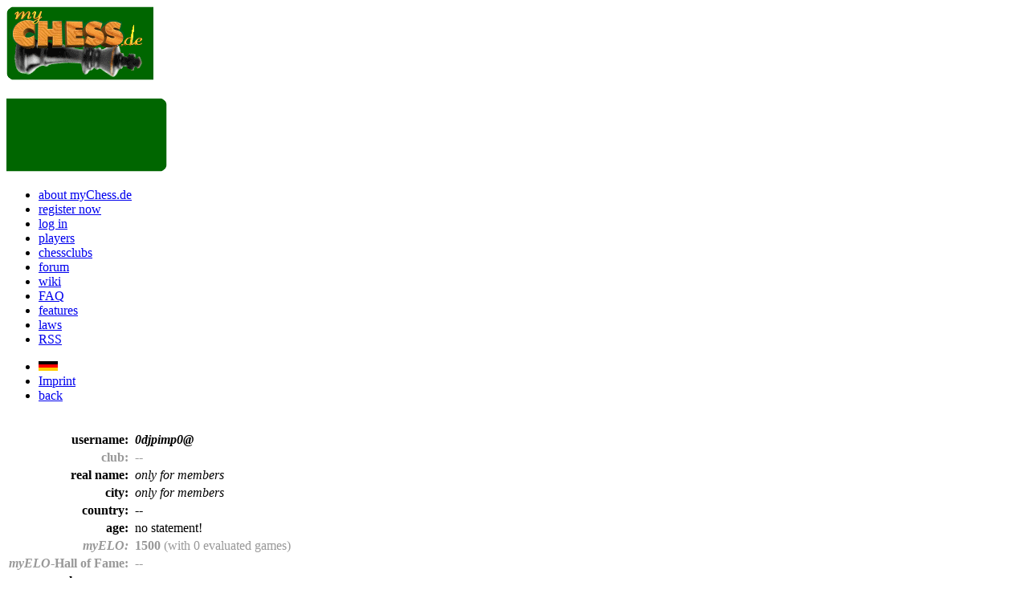

--- FILE ---
content_type: text/html; charset=UTF-8
request_url: http://www.mychess.de/index.php?mod=ext_p&spieler=0djpimp0%40&34157
body_size: 2834
content:
<!DOCTYPE html>
<html lang="en">
<head>
<title>Chess and Chess960! PlayChess, PlayChess960 online at myChess.de</title>
<meta http-equiv="x-ua-compatible" content="IE=edge" />
<meta http-equiv="Content-Type" content="text/html; charset=utf-8" />
<meta name="author" content="Karkowski & Schulz"/>
<meta name="publisher" content="Karkowski & Schulz"/>
<meta name="copyright" content="Karkowski & Schulz - 2003-2026"/>
<link rel="SHORTCUT ICON" href="favicon.ico" />

<meta name="description" content="Play Chess and Chess960 online at www.myChess.de! Sign up for free and become a member of one of the most powerfull chess servers on the internet!" />
<meta name="robots" content="index,follow" />
<meta name="content-language" content="en" />
<meta name="keywords" content="chess, Chess960, Fischer Random Chess, FRC, play chess, online chess, internet chess, playing, online, chess server, playchess" />
<meta name="verify-v1" content="V5DEx1+vW9Z6ZsFAh0c9FQC2qoTZFMAtnRypSA0B+Nk=" />
<base target="_top" />
<script type="text/javascript">
	var globalEnableLogToConsole = false;
</script>
<link rel="stylesheet" type="text/css" href="css/css.php?lg=_uk&40" />
<script src="scripte/images.js?40" type="text/javascript"></script>
<script src="scripte/ajax.js?40" type="text/javascript"></script>
<script src="scripte/logic.js?40" type="text/javascript"></script>
<script src="scripte/logic2.js?40" type="text/javascript"></script>
<script src="scripte/md5.js?40" type="text/javascript"></script>
</head>
<body bgcolor="#FFFFFF"  onload="init(); MM_preloadImages('images/1pixeltransparent.gif','buttons/button_kommentare_uk.gif','buttons/button_fernglas.gif','buttons/button_diskette.gif','buttons/button_stift.gif?new','buttons/button_drucker.gif?new','buttons/button_auge.gif?new')"> 

<div id="head">
	<div id="logo"><a href="http://www.mychess.de"><img src="images/mySchachde_Logo2_uk.gif" alt="Logo myChess.de" width=183 height=92 border=0 /></a></div>
	<div id="chat">
	&nbsp;
	</div>
	<div id="my">
	<img src="images/background_tab_right.gif" width="200" height="92" />	</div>
</div>

<div id="topnavi">
<ul class="topnavi"><li><a href="/Chessaboutus.htm">about myChess.de</a></li><li><a href="/index.php?mod=anmeldeform&amp;97371">register now</a></li>
	<li><a href="/index.php?mod=einloggen&amp;97371">log in</a></li>
	<li><a href="/index.php?mod=suchen_mit&amp;show_all=1&amp;start=0&amp;97371">players</a></li>
	<li><a href="/Chessteams.htm">chessclubs</a></li><li><a href="/ChessMessageboard.htm">forum</a></li>
<li><a href="/ChessWiki.htm">wiki</a></li>
<li><a href="/ChessFaq.htm">FAQ</a></li>
<li><a href="/ChessFeatures.htm">features</a></li>
<li><a href="/ChessNatureAndObjectives.htm">laws</a></li>
<li><a href="/Chess-RSS-Feeds.htm">RSS</a></li>
</ul>
	<div id="tnavir">
	<ul class="topnavi">
	<li><a href="/index.php?mod=ext_p&spieler=0djpimp0%40&34157&amp;sprache_w=uk&amp;97371"><img class="flag" name="Image30" border="0" src="images/flaggen/ger.gif" width="24" height="12" alt="umschalten deutsche Sprache" /></a></li>
	<li><a href="/index.php?mod=impressum">Imprint</a></li>
	<li><a href="javascript:history.back()">back</a></li></ul>
	</div>
</div>
  
<div id="cont"> 
    <div id="content_out">
    
<br /><table class="table">
                    <tr valign="top"> 
                      <td align="right"><b>username:&nbsp; </b></td>
                      <td><b>
		 <I>0djpimp0@</I>		      
		      </b></td><td rowspan="12" align="right">
				      </td>
                    </tr>
		    
		    <tr valign="top"> 
		      <td align="right"><b>
		      <font color="#999999">club:</font>&nbsp;</b></td>
		      <td>
			<font color="#999999">--</font>		      </td>
		    </tr>
		    
		    		    
                    <tr valign="top"> 
                      <td align="right"><b>real&nbsp;name:&nbsp;</b></td>
                      <td><I>only for members</I></td>
                    </tr>
                    <tr valign="top"> 
                      <td align="right"><b>city:&nbsp;</b></td>
                      <td><I>only for members</I></td>
                    </tr>
                    <tr valign="top"> 
                      <td align="right"><b>country:&nbsp;</b></td>
                      <td>
			--		      </td>
                    </tr>
                    <tr valign="top"> 
                      <td align="right"><b>age:&nbsp;</b></td>
                      <td>no statement!</td>
                    </tr>
                    <tr valign="top"> 
                      <td align="right"><b><i><font color="#999999">myELO:</font>&nbsp;</i></b></td>
                      <td>
			<font color="#999999"><B>1500</B> (with 0 evaluated games)</font>		  </td>
                    </tr>
                    <tr valign="top"> 
                      <td align="right"><b><font color="#999999"><I>myELO</I>-Hall&nbsp;of&nbsp;Fame:</font>&nbsp;</b></td>
                      <td>
		<font color="#999999">--</font>
		</td>
                    </tr>
                    <tr valign="top"> 
                      <td align="right"><b>homepage:&nbsp;</b></td>
                      <td>
			--		  </td>
                    </tr>
                    <tr valign="top"> 
                      <td align="right"><b>way of playing:&nbsp;</b></td>
                      <td><I>I don´t commit myself to one way of playing!</I></td>
                    </tr>
		<tr valign="top"> 
			<td align="right"><b>playing strength:&nbsp;</b></td>
			<td><I>no statement!</I> (according to self-evaluation)</td>
		</tr>
                    <tr valign="top"> 
                      <td align="right"><b>member&nbsp;since:&nbsp;</b></td>
                      <td>
		    31st Jul 2004		  </td>
                    </tr>
                    <tr valign="top"> 
                      <td align="right"><b>last&nbsp;time&nbsp;online&nbsp;on:&nbsp;</b></td>
                      <td>
		1st Aug 2004 at 05:14pm 		  </td>
                    </tr>
                    <tr valign="top"> 
                      <td align="right"><b>about me:&nbsp;</b></td>
                      <td>
		      --		</td>
                    </tr>
                    <tr valign="top"> 
                      <td align="right">
						<br /><b>my statistic:&nbsp;</b><br />
						<img src="images/image_cake_new.php?gew=2&verl=0&remi=0" hspace="5" width="120" height="70">
						</td>
		<td colspan="2"><br />
		<table border="0" cellspacing="0" cellpadding="0">
		<tr><td>from 2 finished games:</td><td>&nbsp;&nbsp;&nbsp;In the last six month.:</td></tr>
		<tr><td><font color="green"><b>2 x won</b></font> (100%) </td><td>&nbsp;&nbsp;&nbsp;0 (INF%) playing&nbsp;the&nbsp;white&nbsp;pieces, 0 (INF%) timeouts</td></tr>
		<tr><td><font color="#0099FF"><b>0 x drawn</b></font> (0%)</td><td>&nbsp;&nbsp;&nbsp;0 (INF%) playing&nbsp;the&nbsp;white&nbsp;pieces</td></tr>
		<tr><td><font color="#FF3366"><b>0 x lost</b></font> (0%)</td><td>&nbsp;&nbsp;&nbsp;0 (INF%) playing&nbsp;the&nbsp;white&nbsp;pieces, 0 (INF%) timeouts</td></tr>
		<tr><td>win rate: 100%</td>
		<td>&nbsp;&nbsp;&nbsp;<IMG SRC="images/durchschnitt.gif" width="11" HEIGHT="12" align="absmiddle"> time/move: -- days</td></tr>
		</table></td>
                    </tr>
                    <tr valign="top"> 
                      <td align="center" colspan="3"> 		
			<b>
			<font color="#999999"><u>PGN-download</u></font>&nbsp;&nbsp;<font color="#999999"><u>myELO-development</u></font></b> 
                      </td>
                    </tr>
                  </table>
	<br />


	<table width="100%" border="0" cellspacing="1" cellpadding="0">
	<tr><td valign="top" colspan="8" class="cec">
	<table width="100%" border="0" cellspacing="0" cellpadding="0"><tr><td>
	<b>
	<A HREF="/index.php?mod=ext_p&submod=pa&start=0&spieler=0djpimp0@&97371">
	0 currently running single games	</A></b>  (0 Chess960) 	</td><td align="right">
	<b>
	&nbsp;	</b>
	</td></tr></table>
	</td></tr>
	

	</table>	<table width="100%" border="0" cellspacing="1" cellpadding="0">
	<tr><td valign="top" colspan="8" class="cec">
	
	<table width="100%" border="0" cellspacing="0" cellpadding="0"><tr><td>
	<b>
	<A HREF="/index.php?mod=ext_p&submod=tpa&start=0&spieler=0djpimp0@&97371">
	0 currently running tournament games	</A></b>  (0 Chess960) 	</td><td align="right">
	<b>&nbsp;	</b>
	</td></tr></table>
	</td></tr>
	
	</table>	<table width="100%" border="0" cellspacing="2" cellpadding="0"><tr> <td valign="top" colspan="8" class="cec">
	<table width="100%" border="0" cellspacing="0" cellpadding="0"><tr><td>
	<A HREF="/index.php?mod=ext_p&submod=pabege&start=0&spieler=0djpimp0@&97371">
	<b>0 games won</B></A>  (0 Chess960) in the last six month	</b>
	</td><td align="right"><b>
	&nbsp;	</b>
	</td></tr></table>
	</td></tr>
	
		<tr><td valign="top" colspan="8" class="cec">
	<table width="100%" border="0" cellspacing="0" cellpadding="0"><tr><td>
	<A HREF="/index.php?mod=ext_p&submod=pabeve&start=0&spieler=0djpimp0@&97371">
	<B>0 lost game/s</b></A>  (0 Chess960) in the last six month	</b>
	</td><td align="right">
	<b>
	&nbsp;	</b>
	</td></tr></table>
	</td></tr>
		<tr><td valign="top" colspan="8" class="cec">
	<table width="100%" border="0" cellspacing="0" cellpadding="0"><tr><td>
	<A HREF="/index.php?mod=ext_p&submod=pabere&start=0&spieler=0djpimp0@&97371">
	<b>0 drawn</b></A>  (0 Chess960) in the last six month	</b>
	</td><td align="right"><b>
	&nbsp;	</b>
	</td></tr></table>
	</td></tr>
	</table>
<br /><div id="search">
<font size="1"><form name="suche_nach_partie" method="post" action="/index.php">
show game no:<br />
<input type="hidden" name="lp" value=""/>
<input type="hidden" name="mod" value="partie_id_suchen" />
<input type="text" name="id" size="10" maxlength="6" /><input type="submit" name="Button" value="&gt;&gt;" />
</form></font>
<a href="/index.php?mod=mail_an_service&amp;lp=">mail to service</a><br />
<a href="/index.php?mod=banner&amp;lp=">chess banner</a></div><div id="info_out"><i> <A HREF="/index.php?mod=suchen_mit&amp;lp=&amp;start=0&amp;logged=1&amp;97371">4 chessplayers online</A>! Games are being played: 231,  Challenges: 1,  Halfmoves up to now: 7.855.080</i><br /><font size="1">Copyright 2003-2026 Karkowski &amp; Schulz - All rights reserved - <a href="/index.php?mod=datenschutz&amp;lp="><span class="intx">privacy statement</span></a><br /></font><br /></div>	</div>
	</div>
</body>
</html>
